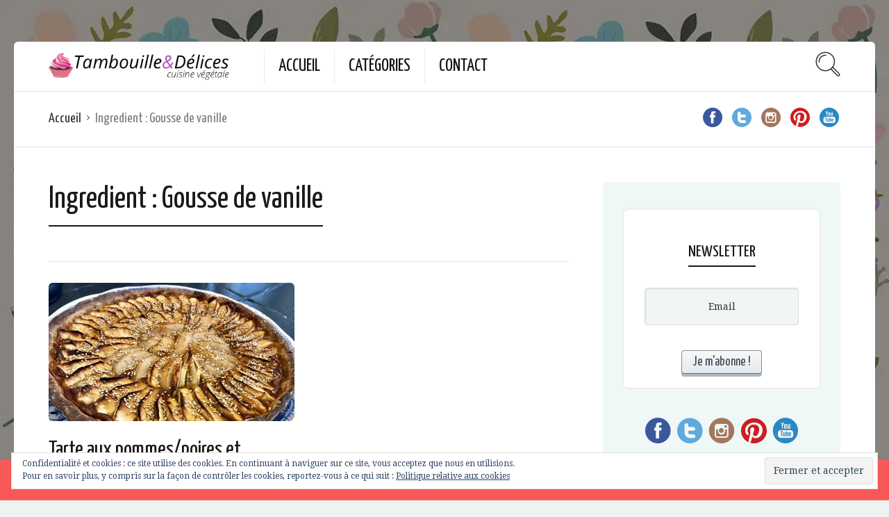

--- FILE ---
content_type: text/html; charset=UTF-8
request_url: https://www.tambouilleetdelices.fr/ingredient/gousse-de-vanille/
body_size: 60211
content:
<!DOCTYPE html>
<html lang="fr-FR">
<head>
  <meta charset="UTF-8">
  <meta name="viewport" content="width=device-width, initial-scale=1">
  <meta http-equiv="X-UA-Compatible" content="IE=edge">
  <link rel="profile" href="http://gmpg.org/xfn/11">
  <link rel="pingback" href="https://www.tambouilleetdelices.fr/xmlrpc.php">
      <link rel="icon" href="https://i2.wp.com/www.tambouilleetdelices.fr/wp-content/uploads/2016/01/cropped-Logo-Final.jpg?fit=32%2C32&#038;ssl=1" sizes="32x32" />
<link rel="icon" href="https://i2.wp.com/www.tambouilleetdelices.fr/wp-content/uploads/2016/01/cropped-Logo-Final.jpg?fit=192%2C192&#038;ssl=1" sizes="192x192" />
<link rel="apple-touch-icon" href="https://i2.wp.com/www.tambouilleetdelices.fr/wp-content/uploads/2016/01/cropped-Logo-Final.jpg?fit=180%2C180&#038;ssl=1" />
<meta name="msapplication-TileImage" content="https://i2.wp.com/www.tambouilleetdelices.fr/wp-content/uploads/2016/01/cropped-Logo-Final.jpg?fit=270%2C270&#038;ssl=1" />
    <meta name='robots' content='index, follow, max-image-preview:large, max-snippet:-1, max-video-preview:-1' />

	<!-- This site is optimized with the Yoast SEO plugin v16.8 - https://yoast.com/wordpress/plugins/seo/ -->
	<title>Archives des Gousse de vanille - Tambouille &amp; Délices</title>
	<link rel="canonical" href="https://www.tambouilleetdelices.fr/ingredient/gousse-de-vanille/" />
	<meta property="og:locale" content="fr_FR" />
	<meta property="og:type" content="article" />
	<meta property="og:title" content="Archives des Gousse de vanille - Tambouille &amp; Délices" />
	<meta property="og:url" content="https://www.tambouilleetdelices.fr/ingredient/gousse-de-vanille/" />
	<meta property="og:site_name" content="Tambouille &amp; Délices" />
	<meta name="twitter:card" content="summary_large_image" />
	<meta name="twitter:site" content="@matambouille" />
	<script type="application/ld+json" class="yoast-schema-graph">{"@context":"https://schema.org","@graph":[{"@type":"WebSite","@id":"https://www.tambouilleetdelices.fr/#website","url":"https://www.tambouilleetdelices.fr/","name":"Tambouille &amp; D\u00e9lices","description":"Cuisine v\u00e9g\u00e9tale...","potentialAction":[{"@type":"SearchAction","target":{"@type":"EntryPoint","urlTemplate":"https://www.tambouilleetdelices.fr/?s={search_term_string}"},"query-input":"required name=search_term_string"}],"inLanguage":"fr-FR"},{"@type":"CollectionPage","@id":"https://www.tambouilleetdelices.fr/ingredient/gousse-de-vanille/#webpage","url":"https://www.tambouilleetdelices.fr/ingredient/gousse-de-vanille/","name":"Archives des Gousse de vanille - Tambouille &amp; D\u00e9lices","isPartOf":{"@id":"https://www.tambouilleetdelices.fr/#website"},"breadcrumb":{"@id":"https://www.tambouilleetdelices.fr/ingredient/gousse-de-vanille/#breadcrumb"},"inLanguage":"fr-FR","potentialAction":[{"@type":"ReadAction","target":["https://www.tambouilleetdelices.fr/ingredient/gousse-de-vanille/"]}]},{"@type":"BreadcrumbList","@id":"https://www.tambouilleetdelices.fr/ingredient/gousse-de-vanille/#breadcrumb","itemListElement":[{"@type":"ListItem","position":1,"name":"Accueil","item":"https://www.tambouilleetdelices.fr/"},{"@type":"ListItem","position":2,"name":"Gousse de vanille"}]}]}</script>
	<!-- / Yoast SEO plugin. -->


<link rel='dns-prefetch' href='//www.tambouilleetdelices.fr' />
<link rel='dns-prefetch' href='//secure.gravatar.com' />
<link rel='dns-prefetch' href='//fonts.googleapis.com' />
<link rel='dns-prefetch' href='//s.w.org' />
<link rel='dns-prefetch' href='//i0.wp.com' />
<link rel='dns-prefetch' href='//i1.wp.com' />
<link rel='dns-prefetch' href='//i2.wp.com' />
<link rel='dns-prefetch' href='//v0.wordpress.com' />
<link rel="alternate" type="application/rss+xml" title="Tambouille &amp; Délices &raquo; Flux" href="https://www.tambouilleetdelices.fr/feed/" />
<link rel="alternate" type="application/rss+xml" title="Tambouille &amp; Délices &raquo; Flux des commentaires" href="https://www.tambouilleetdelices.fr/comments/feed/" />
<link rel="alternate" type="application/rss+xml" title="Flux pour Tambouille &amp; Délices &raquo; Gousse de vanille Ingredient" href="https://www.tambouilleetdelices.fr/ingredient/gousse-de-vanille/feed/" />
		<script type="text/javascript">
			window._wpemojiSettings = {"baseUrl":"https:\/\/s.w.org\/images\/core\/emoji\/13.1.0\/72x72\/","ext":".png","svgUrl":"https:\/\/s.w.org\/images\/core\/emoji\/13.1.0\/svg\/","svgExt":".svg","source":{"concatemoji":"https:\/\/www.tambouilleetdelices.fr\/wp-includes\/js\/wp-emoji-release.min.js?ver=5.8.12"}};
			!function(e,a,t){var n,r,o,i=a.createElement("canvas"),p=i.getContext&&i.getContext("2d");function s(e,t){var a=String.fromCharCode;p.clearRect(0,0,i.width,i.height),p.fillText(a.apply(this,e),0,0);e=i.toDataURL();return p.clearRect(0,0,i.width,i.height),p.fillText(a.apply(this,t),0,0),e===i.toDataURL()}function c(e){var t=a.createElement("script");t.src=e,t.defer=t.type="text/javascript",a.getElementsByTagName("head")[0].appendChild(t)}for(o=Array("flag","emoji"),t.supports={everything:!0,everythingExceptFlag:!0},r=0;r<o.length;r++)t.supports[o[r]]=function(e){if(!p||!p.fillText)return!1;switch(p.textBaseline="top",p.font="600 32px Arial",e){case"flag":return s([127987,65039,8205,9895,65039],[127987,65039,8203,9895,65039])?!1:!s([55356,56826,55356,56819],[55356,56826,8203,55356,56819])&&!s([55356,57332,56128,56423,56128,56418,56128,56421,56128,56430,56128,56423,56128,56447],[55356,57332,8203,56128,56423,8203,56128,56418,8203,56128,56421,8203,56128,56430,8203,56128,56423,8203,56128,56447]);case"emoji":return!s([10084,65039,8205,55357,56613],[10084,65039,8203,55357,56613])}return!1}(o[r]),t.supports.everything=t.supports.everything&&t.supports[o[r]],"flag"!==o[r]&&(t.supports.everythingExceptFlag=t.supports.everythingExceptFlag&&t.supports[o[r]]);t.supports.everythingExceptFlag=t.supports.everythingExceptFlag&&!t.supports.flag,t.DOMReady=!1,t.readyCallback=function(){t.DOMReady=!0},t.supports.everything||(n=function(){t.readyCallback()},a.addEventListener?(a.addEventListener("DOMContentLoaded",n,!1),e.addEventListener("load",n,!1)):(e.attachEvent("onload",n),a.attachEvent("onreadystatechange",function(){"complete"===a.readyState&&t.readyCallback()})),(n=t.source||{}).concatemoji?c(n.concatemoji):n.wpemoji&&n.twemoji&&(c(n.twemoji),c(n.wpemoji)))}(window,document,window._wpemojiSettings);
		</script>
		<style type="text/css">
img.wp-smiley,
img.emoji {
	display: inline !important;
	border: none !important;
	box-shadow: none !important;
	height: 1em !important;
	width: 1em !important;
	margin: 0 .07em !important;
	vertical-align: -0.1em !important;
	background: none !important;
	padding: 0 !important;
}
</style>
	<link rel='stylesheet' id='validate-engine-css-css'  href='https://www.tambouilleetdelices.fr/wp-content/plugins/wysija-newsletters/css/validationEngine.jquery.css?ver=2.14' type='text/css' media='all' />
<link rel='stylesheet' id='purethemes-shortcodes-css'  href='https://www.tambouilleetdelices.fr/wp-content/plugins/purethemes-shortcodes.tmp/css/shortcodes.css?ver=5.8.12' type='text/css' media='all' />
<link rel='stylesheet' id='sb_instagram_styles-css'  href='https://www.tambouilleetdelices.fr/wp-content/plugins/instagram-feed/css/sbi-styles.min.css?ver=2.9.2' type='text/css' media='all' />
<link rel='stylesheet' id='wp-block-library-css'  href='https://www.tambouilleetdelices.fr/wp-includes/css/dist/block-library/style.min.css?ver=5.8.12' type='text/css' media='all' />
<style id='wp-block-library-inline-css' type='text/css'>
.has-text-align-justify{text-align:justify;}
</style>
<link rel='stylesheet' id='mediaelement-css'  href='https://www.tambouilleetdelices.fr/wp-includes/js/mediaelement/mediaelementplayer-legacy.min.css?ver=4.2.16' type='text/css' media='all' />
<link rel='stylesheet' id='wp-mediaelement-css'  href='https://www.tambouilleetdelices.fr/wp-includes/js/mediaelement/wp-mediaelement.min.css?ver=5.8.12' type='text/css' media='all' />
<link rel='stylesheet' id='contact-form-7-css'  href='https://www.tambouilleetdelices.fr/wp-content/plugins/contact-form-7/includes/css/styles.css?ver=5.4.2' type='text/css' media='all' />
<link rel='stylesheet' id='wp-image-borders-styles-css'  href='https://www.tambouilleetdelices.fr/wp-content/plugins/wp-image-borders/wp-image-borders.css?ver=5.8.12' type='text/css' media='all' />
<style id='wp-image-borders-styles-inline-css' type='text/css'>
.alignnone, .aligncenter,
		.wp-image-borders .alignright,
		.wp-image-borders .alignleft,
		.wp-image-borders .aligncenter,
		.wp-image-borders .alignnone,
		.wp-image-borders .size-auto,
		.wp-image-borders .size-full,
		.wp-image-borders .size-large,
		.wp-image-borders .size-medium,
		.wp-image-borders .size-thumbnail,
		.wp-image-borders .alignright img,
		.wp-image-borders .alignleft img,
		.wp-image-borders .aligncenter img,
		.wp-image-borders .alignnone img,
		.wp-image-borders .size-auto img,
		.wp-image-borders .size-full img,
		.wp-image-borders .size-large img,
		.wp-image-borders .size-medium img,
		.wp-image-borders .size-thumbnail img {
	   border-style: solid !important;
	   border-width: 5px !important;
	   border-radius: 0px !important;
	   border-color: #ffffff !important;
	   -moz-box-shadow: 1px 1px 2px 0px #0a0a0a !important;
	   -webkit-box-shadow: 1px 1px 2px 0px #0a0a0a !important;
	   box-shadow: 1px 1px 2px 0px #0a0a0a !important;
   }
</style>
<link rel='stylesheet' id='foodiepress-plugin-styles-css'  href='https://www.tambouilleetdelices.fr/wp-content/plugins/foodiepress.tmp/public/assets/css/public.css?ver=1.0.2' type='text/css' media='all' />
<link rel='stylesheet' id='foodiepress-recipe-tearedh-styles-css'  href='https://www.tambouilleetdelices.fr/wp-content/plugins/foodiepress.tmp/public/templates/tearedh/style.css?ver=1.0.2' type='text/css' media='all' />
<link rel='stylesheet' id='foodiepress-recipe-teared-styles-css'  href='https://www.tambouilleetdelices.fr/wp-content/plugins/foodiepress.tmp/public/templates/teared/style.css?ver=1.0.2' type='text/css' media='all' />
<link rel='stylesheet' id='foodiepress-recipe-elegant-styles-css'  href='https://www.tambouilleetdelices.fr/wp-content/plugins/foodiepress.tmp/public/templates/elegant/style.css?ver=1.0.2' type='text/css' media='all' />
<link rel='stylesheet' id='foodiepress-recipe-minimal-styles-css'  href='https://www.tambouilleetdelices.fr/wp-content/plugins/foodiepress.tmp/public/templates/minimal/style.css?ver=1.0.2' type='text/css' media='all' />
<link rel='stylesheet' id='osetin-google-font-css'  href='//fonts.googleapis.com/css?family=Droid+Serif%3A400%2C400italic%7CYanone+Kaffeesatz&#038;ver=5.0' type='text/css' media='all' />
<link rel='stylesheet' id='osetin-owl-carousel-css'  href='https://www.tambouilleetdelices.fr/wp-content/themes/neptune-by-osetin/assets/css/owl.carousel.css?ver=5.8.12' type='text/css' media='all' />
<link rel='stylesheet' id='freezeframe-css'  href='https://www.tambouilleetdelices.fr/wp-content/themes/neptune-by-osetin/assets/css/freezeframe_styles.min.css?ver=5.8.12' type='text/css' media='all' />
<link rel='stylesheet' id='gifplayer-css'  href='https://www.tambouilleetdelices.fr/wp-content/themes/neptune-by-osetin/assets/css/gifplayer.css?ver=5.8.12' type='text/css' media='all' />
<link rel='stylesheet' id='osetin-main-css'  href='https://www.tambouilleetdelices.fr/wp-content/uploads/wp-less-cache/osetin-main.css?ver=1631873862' type='text/css' media='all' />
<link rel='stylesheet' id='osetin-style-css'  href='https://www.tambouilleetdelices.fr/wp-content/themes/neptune-by-osetin/style.css?ver=5.8.12' type='text/css' media='all' />
<link rel='stylesheet' id='userpro_fav-css'  href='https://www.tambouilleetdelices.fr/wp-content/plugins/userpro-bookmarks/css/userpro-bookmarks.css?ver=5.8.12' type='text/css' media='all' />
<link rel='stylesheet' id='userpro_fav_list-css'  href='https://www.tambouilleetdelices.fr/wp-content/plugins/userpro-bookmarks/css/userpro-collections.css?ver=5.8.12' type='text/css' media='all' />
<link rel='stylesheet' id='__EPYT__style-css'  href='https://www.tambouilleetdelices.fr/wp-content/plugins/youtube-embed-plus/styles/ytprefs.min.css?ver=13.4.3' type='text/css' media='all' />
<style id='__EPYT__style-inline-css' type='text/css'>

                .epyt-gallery-thumb {
                        width: 33.333%;
                }
                
</style>
<link rel='stylesheet' id='jetpack_css-css'  href='https://www.tambouilleetdelices.fr/wp-content/plugins/jetpack/css/jetpack.css?ver=10.1.2' type='text/css' media='all' />
<script type='text/javascript' src='https://www.tambouilleetdelices.fr/wp-includes/js/jquery/jquery.min.js?ver=3.6.0' id='jquery-core-js'></script>
<script type='text/javascript' src='https://www.tambouilleetdelices.fr/wp-includes/js/jquery/jquery-migrate.min.js?ver=3.3.2' id='jquery-migrate-js'></script>
<script type='text/javascript' id='sfpp-fb-root-js-extra'>
/* <![CDATA[ */
var sfpp_script_vars = {"language":"fr_FR","appId":"297186066963865"};
/* ]]> */
</script>
<script type='text/javascript' async="async" src='https://www.tambouilleetdelices.fr/wp-content/plugins/simple-facebook-twitter-widget/js/simple-facebook-page-root.js?ver=1.7.0' id='sfpp-fb-root-js'></script>
<script type='text/javascript' src='https://www.tambouilleetdelices.fr/wp-content/plugins/foodiepress.tmp/public/assets/js/public.js?ver=1.0.2' id='foodiepress-plugin-script-js'></script>
<script type='text/javascript' src='https://www.tambouilleetdelices.fr/wp-content/plugins/userpro-bookmarks/scripts/userpro-bookmarks.js?ver=5.8.12' id='userpro_fav-js'></script>
<script type='text/javascript' id='__ytprefs__-js-extra'>
/* <![CDATA[ */
var _EPYT_ = {"ajaxurl":"https:\/\/www.tambouilleetdelices.fr\/wp-admin\/admin-ajax.php","security":"51a14687ce","gallery_scrolloffset":"20","eppathtoscripts":"https:\/\/www.tambouilleetdelices.fr\/wp-content\/plugins\/youtube-embed-plus\/scripts\/","eppath":"https:\/\/www.tambouilleetdelices.fr\/wp-content\/plugins\/youtube-embed-plus\/","epresponsiveselector":"[\"iframe.__youtube_prefs_widget__\"]","epdovol":"1","version":"13.4.3","evselector":"iframe.__youtube_prefs__[src], iframe[src*=\"youtube.com\/embed\/\"], iframe[src*=\"youtube-nocookie.com\/embed\/\"]","ajax_compat":"","ytapi_load":"light","pause_others":"","stopMobileBuffer":"1","vi_active":"","vi_js_posttypes":[]};
/* ]]> */
</script>
<script type='text/javascript' src='https://www.tambouilleetdelices.fr/wp-content/plugins/youtube-embed-plus/scripts/ytprefs.min.js?ver=13.4.3' id='__ytprefs__-js'></script>
<link rel="https://api.w.org/" href="https://www.tambouilleetdelices.fr/wp-json/" /><link rel="alternate" type="application/json" href="https://www.tambouilleetdelices.fr/wp-json/wp/v2/recipe_ingredient/5351" /><link rel="EditURI" type="application/rsd+xml" title="RSD" href="https://www.tambouilleetdelices.fr/xmlrpc.php?rsd" />
<link rel="wlwmanifest" type="application/wlwmanifest+xml" href="https://www.tambouilleetdelices.fr/wp-includes/wlwmanifest.xml" /> 
<meta name="generator" content="WordPress 5.8.12" />
<script async src="//pagead2.googlesyndication.com/pagead/js/adsbygoogle.js"></script>
<script>
  (adsbygoogle = window.adsbygoogle || []).push({
    google_ad_client: "ca-pub-0564212248414604",
    enable_page_level_ads: true
  });
</script>
		<script type="text/javascript">
			var site_is_rtl = '';
		</script>
		<style type='text/css'>img#wpstats{display:none}</style>
		<script type="text/javascript">var ajaxurl = "https://www.tambouilleetdelices.fr/wp-admin/admin-ajax.php"</script><!-- All in one Favicon 4.7 --><link rel="shortcut icon" href="http://www.tambouilleetdelices.fr/wp-content/uploads/2012/11/favicon.ico" />
<link rel="apple-touch-icon-precomposed" href="http://www.tambouilleetdelices.fr/wp-content/uploads/2013/03/cupcake-114.png" />
<link rel="icon" href="https://i2.wp.com/www.tambouilleetdelices.fr/wp-content/uploads/2016/01/cropped-Logo-Final.jpg?fit=32%2C32&#038;ssl=1" sizes="32x32" />
<link rel="icon" href="https://i2.wp.com/www.tambouilleetdelices.fr/wp-content/uploads/2016/01/cropped-Logo-Final.jpg?fit=192%2C192&#038;ssl=1" sizes="192x192" />
<link rel="apple-touch-icon" href="https://i2.wp.com/www.tambouilleetdelices.fr/wp-content/uploads/2016/01/cropped-Logo-Final.jpg?fit=180%2C180&#038;ssl=1" />
<meta name="msapplication-TileImage" content="https://i2.wp.com/www.tambouilleetdelices.fr/wp-content/uploads/2016/01/cropped-Logo-Final.jpg?fit=270%2C270&#038;ssl=1" />
<style type="text/css" id="wp-custom-css">/*
Vous pouvez ajouter du CSS personnalisé ici.

Cliquez sur l’icône d’aide ci-dessus pour en savoir plus.
*/

hr.tmstyle { 
  border: 0; 
  height: 1px; 
  background-image: -webkit-linear-gradient(left, #f0f0f0, #8c8b8b, #f0f0f0);
  background-image: -moz-linear-gradient(left, #f0f0f0, #8c8b8b, #f0f0f0);
  background-image: -ms-linear-gradient(left, #f0f0f0, #8c8b8b, #f0f0f0);
  background-image: -o-linear-gradient(left, #f0f0f0, #8c8b8b, #f0f0f0); 
}</style>  <!-- Snow -->
<!-- <script src="http://chezswan.free.fr/JS/flocons/snow.js" type="text/javascript"></script> -->
<!-- End Snow -->

</head>
<body 
class="archive tax-recipe_ingredient term-gousse-de-vanille term-5351 dropdown-menu-color-scheme-dark" style="">
      <style type="text/css">.single .single-post-about-author {
    display: none;
}

.ingredient-serves {
    display: none;
}

.widget.widget_wysija {
-webkit-box-shadow: rgba(0, 0, 0, 0.0980392) 0px 0px 4px 0px;
background-color: rgb(255, 255, 255);
border-bottom-color: rgba(0, 0, 0, 0.8);
border-bottom-left-radius: 6px;
border-bottom-right-radius: 6px;
border-bottom-style: none;
border-bottom-width: 0px;
border-top-left-radius: 6px;
border-top-right-radius: 6px;
box-shadow: rgba(0, 0, 0, 0.0980392) 0px 0px 4px 0px;
box-sizing: border-box;
color: rgba(0, 0, 0, 0.8);
display: block;
font-family: 'Droid Serif', serif;
font-size: 16px;
font-weight: normal;
line-height: 22px;
margin-bottom: 40px;
margin-top: 40px;
padding-bottom: 20px;
padding-left: 30px;
padding-right: 30px;
padding-top: 20px;
}

.widget_wysija {
    text-align: center;
}

.widget_wysija.wysija-input, .wysija-input {
    background-color: #f2f5f5;
    border: 1px solid #d5dfdf;
    -webkit-box-shadow: inset 1px 1px 2px 0px rgba(0, 0, 0, 0.1);
    box-shadow: inset 1px 1px 2px 0px rgba(0, 0, 0, 0.1);
    font-size: 14px;
    padding: 15px 10px;
    border-radius: 4px;
    display: block;
    width: 100%;
    text-align: center;
}

.widget.widget_wysija input[type="submit"], .wysija-submit {
    background-color: #e0e8ec;
    color: #40494f;
    padding: 5px 15px;
    font-family: 'Yanone Kaffeesatz', sans-serif;
    font-weight: 400;
    font-size: 19px;
    border-radius: 4px;
    -webkit-box-shadow: 0px 4px 0px 0px #aebac2;
    box-shadow: 0px 4px 0px 0px #aebac2;
    border: 1px solid #828f98;
    border-bottom-color: #5d6971;
    background-image: -webkit-linear-gradient(top, #f8f8f8 0%, #e3eaf0 100%);
    background-image: linear-gradient(to bottom, #f8f8f8 0%, #e3eaf0 100%);
    background-repeat: repeat-x;
    filter: progid: DXImageTransform.Microsoft.gradient(startColorstr='#fff8f8f8', endColorstr='#ffe3eaf0', GradientType=0);
    display:inline-block;
    text-align: center;
}</style>        <div class="os-parallax" data-width="1300" data-height="1300"><img src="https://i2.wp.com/www.tambouilleetdelices.fr/wp-content/uploads/2016/01/pattern2.jpg?fit=1300%2C1300&amp;ssl=1" alt=""></div>
    <div class="all-wrapper with-animations">
    <div class="print-w">
      <div class="print-logo-w">
        <img src="https://www.tambouilleetdelices.fr/wp-content/uploads/2014/03/logo-large.png" alt="">
      </div>
    </div>
        <div class="os-container main-header-w main-header-version_1">
      <div class="main-header color-scheme-light " style="background-color:#FFFFFF; ">
                  <div class="logo" style="width: 360px;">
            <a href="https://www.tambouilleetdelices.fr/" rel="home">
              <img src="https://www.tambouilleetdelices.fr/wp-content/uploads/2014/03/logo-large.png" alt="">
            </a>
          </div>
          <div class="top-menu menu-activated-on-hover"><ul id="header-menu" class="menu"><li id="menu-item-1008" class="menu-item menu-item-type-custom menu-item-object-custom menu-item-home menu-item-1008"><a href="http://www.tambouilleetdelices.fr">Accueil</a></li>
<li id="menu-item-4661" class="menu-item menu-item-type-post_type menu-item-object-page menu-item-4661"><a href="https://www.tambouilleetdelices.fr/categories/">Catégories</a></li>
<li id="menu-item-4654" class="menu-item menu-item-type-post_type menu-item-object-page menu-item-4654"><a href="https://www.tambouilleetdelices.fr/contact/">Contact</a></li>
</ul></div>          <div class="search-trigger"><i class="os-icon os-icon-thin-search"></i></div>
              </div>
    </div>
          <div class="fixed-header-w color-scheme-light" style="">
        <div class="os-container">
          <div class="fixed-header-i">
            <div class="fixed-logo-w" style="width: 210px;">
              <a href="https://www.tambouilleetdelices.fr/" rel="home">
                <img src="https://www.tambouilleetdelices.fr/wp-content/uploads/2014/03/logo-large.png" alt="">
              </a>
            </div>
            <div class="fixed-top-menu-w menu-activated-on-hover"><ul id="fixed-header-menu" class="menu"><li class="menu-item menu-item-type-custom menu-item-object-custom menu-item-home menu-item-1008"><a href="http://www.tambouilleetdelices.fr">Accueil</a></li>
<li class="menu-item menu-item-type-post_type menu-item-object-page menu-item-4661"><a href="https://www.tambouilleetdelices.fr/categories/">Catégories</a></li>
<li class="menu-item menu-item-type-post_type menu-item-object-page menu-item-4654"><a href="https://www.tambouilleetdelices.fr/contact/">Contact</a></li>
</ul></div>            <div class="fixed-search-trigger-w">
              <div class="search-trigger"><i class="os-icon os-icon-thin-search"></i></div>
            </div>
          </div>
        </div>
      </div>
        <div class="mobile-header-w">
      <div class="mobile-header-menu-w menu-activated-on-click color-scheme-dark" style="">
        <ul id="mobile-header-menu" class="menu"><li class="menu-item menu-item-type-custom menu-item-object-custom menu-item-home menu-item-1008"><a href="http://www.tambouilleetdelices.fr">Accueil</a></li>
<li class="menu-item menu-item-type-post_type menu-item-object-page menu-item-4661"><a href="https://www.tambouilleetdelices.fr/categories/">Catégories</a></li>
<li class="menu-item menu-item-type-post_type menu-item-object-page menu-item-4654"><a href="https://www.tambouilleetdelices.fr/contact/">Contact</a></li>
</ul>      </div>
      <div class="mobile-header">
        <div class="mobile-menu-toggler">
          <i class="os-icon os-icon-thin-hamburger"></i>
        </div>
        <div class="mobile-logo" style="width: 210px;">
          <a href="https://www.tambouilleetdelices.fr/" rel="home"><img src="https://www.tambouilleetdelices.fr/wp-content/uploads/2014/03/logo-large.png" alt=""></a>
        </div>
        <div class="mobile-menu-search-toggler">
          <i class="os-icon os-icon-thin-search"></i>
        </div>
      </div>
    </div>
<div class="mobile-header-w">
<center>
<div class="masonry-item any full"><div class="magic-box-w"><style>
.example_responsive_1 { width: 100%; height: 100%; }
<!--
.example_responsive_1 { width: 320px; height: 100px; }
@media(min-width: 500px) { .example_responsive_1 { width: 468px; height: 60px; } }
@media(min-width: 800px) { .example_responsive_1 { width: 728px; height: 90px; } }
-->
</style>
<div style="width:100%">
<script async src="//pagead2.googlesyndication.com/pagead/js/adsbygoogle.js"></script>
<!-- Adaptable 1 -->
<ins class="adsbygoogle example_responsive_1"
     style="display:inline-block"
     data-ad-client="ca-pub-0564212248414604"
     data-ad-slot="5666349723"
     data-ad-format="auto"></ins>
<script>
(adsbygoogle = window.adsbygoogle || []).push({});
</script>
</div></div></div></center>
</div><div class="os-container top-bar-w">
  <div class="top-bar bordered">
    <ul class="bar-breadcrumbs"><li><a href="https://www.tambouilleetdelices.fr">Accueil</a></li><li>Ingredient : <span>Gousse de vanille</span></li></ul>    <ul class="bar-social" style=""><li><a href="https://www.facebook.com/pages/Tambouille-Délices/194510187264517?ref=ts&fref=ts" target="_blank"><i class="os-icon os-icon-social-facebook"></i></a></li><li><a href="http://twitter.com/matambouille" target="_blank"><i class="os-icon os-icon-social-twitter"></i></a></li><li><a href="https://instagram.com/tambouilleetdelices/" target="_blank"><i class="os-icon os-icon-social-instagram"></i></a></li><li><a href="https://www.pinterest.com/tambetdelices/cooking/" target="_blank"><i class="os-icon os-icon-social-pinterest"></i></a></li><li><a href="https://www.youtube.com/channel/UC5mXRp-OZDmWGQStiP3zJWQ" target="_blank"><i class="os-icon os-icon-social-youtube"></i></a></li></ul>  </div>
</div>
          
<div class="os-container">
    <div class="archive-posts-w with-sidebar sidebar-location-right "><div class="archive-posts masonry-grid-w per-row-2"><div class="masonry-grid" data-layout-mode="fitRows"><div class="archive-title-w"><h1 class="page-title">Ingredient : <span>Gousse de vanille</span></h1></div><div class="masonry-item any first-in-row half"><article class="archive-item any full_full post-5755 osetin_recipe type-osetin_recipe status-publish format-standard has-post-thumbnail hentry category-dessert category-partenaires category-tartes tag-caramel tag-dattes tag-dessert tag-glutenfree tag-pommes tag-tarte tag-vegan tag-vegetalien recipe_ingredient-dattes recipe_ingredient-eau recipe_ingredient-gousse-de-vanille recipe_ingredient-pate-brisee-sans-gluten-du-commerce recipe_ingredient-poires recipe_ingredient-pommes recipe_ingredient-sucre-de-fleurs-de-coco wp-image-borders">
  <div class="archive-item-i">
    <div class="extra-styling-box"></div>
          <div class="archive-item-share-w active">
        <div class="archive-item-share-trigger">
          <div class="archive-item-share-plus"><i class="os-icon os-icon-plus"></i></div>
          <div class="archive-item-share-label">Partager</div>
          <div class="archive-item-share-icons">
              <a href="http://www.facebook.com/sharer.php?u=https%3A%2F%2Fwww.tambouilleetdelices.fr%2F2018%2F04%2F26%2Ftarte-aux-pommespoires-et-caramel-de-dattes%2F" target="_blank" class="archive-item-share-link aisl-facebook"><i class="os-icon os-icon-facebook"></i></a>
  <a href="http://twitter.com/share?url=https://www.tambouilleetdelices.fr/2018/04/26/tarte-aux-pommespoires-et-caramel-de-dattes/&amp;text=Archives+des+Gousse+de+vanille+-+Tambouille+%26amp%3B+D%C3%A9lices" target="_blank" class="archive-item-share-link aisl-twitter"><i class="os-icon os-icon-twitter"></i></a>
  <a href="//www.pinterest.com/pin/create/button/?url=https://www.tambouilleetdelices.fr/2018/04/26/tarte-aux-pommespoires-et-caramel-de-dattes/&#038;media=https://www.tambouilleetdelices.fr/wp-content/uploads/2018/04/Tarte-aux-pomme-caramel-de-dattes-1.jpg&#038;description=Archives%20des%20Gousse%20de%20vanille%20-%20Tambouille%20&#038;%20Délices" target="_blank" class="archive-item-share-link aisl-pinterest"><i class="os-icon os-icon-pinterest"></i></a>
  <a href="mailto:?Subject=Archives des Gousse de vanille - Tambouille &amp; Délices&amp;Body=%20https://www.tambouilleetdelices.fr/2018/04/26/tarte-aux-pommespoires-et-caramel-de-dattes/" target="_blank" class="archive-item-share-link aisl-mail"><i class="os-icon os-icon-basic-mail-envelope"></i></a>
            </div>
        </div>
      </div>
        <div class="archive-item-media">
                      <a href="https://www.tambouilleetdelices.fr/2018/04/26/tarte-aux-pommespoires-et-caramel-de-dattes/" class="archive-item-media-thumbnail fader-activator" style="background-image:url(https://i2.wp.com/www.tambouilleetdelices.fr/wp-content/uploads/2018/04/Tarte-aux-pomme-caramel-de-dattes-1.jpg?fit=640%2C480&ssl=1); background-size: cover;">
          <span class="image-fader"><span class="hover-icon-w"><i class="os-icon os-icon-plus"></i></span></span>
                  </a>
          </div>
    <div class="archive-item-content">
              <header class="archive-item-header">
          <h3 class="entry-title"><a href="https://www.tambouilleetdelices.fr/2018/04/26/tarte-aux-pommespoires-et-caramel-de-dattes/" rel="bookmark">Tarte aux pommes/poires et caramel de dattes</a></h3>        </header>
                    <div class="archive-item-meta">
                                                <div class="archive-item-meta-cooking-time">
                Temps de préparation: 60 minutes              </div>
              
                                <div class="archive-item-meta-categories">
              <ul class="post-categories">
	<li><a href="https://www.tambouilleetdelices.fr/category/dessert/" rel="category tag">Dessert</a></li>
	<li><a href="https://www.tambouilleetdelices.fr/category/partenaires/" rel="category tag">Partenaires</a></li>
	<li><a href="https://www.tambouilleetdelices.fr/category/tartes/" rel="category tag">Tartes</a></li></ul>            </div>
                    
        </div>
                    <div class="archive-item-content-text">
          Une délicieuse tarte aux pommes et poires et un caramel de dattes maison au sucre de fleurs de coco de chez 100Sucres ! Je vous ai parlez de la boutique...        </div>
                              <div class="archive-item-author-meta">
                                      <div class="author-details">
                                                  <div class="archive-item-date-posted">26 avril 2018</div>
                              </div>
                                      <div class="archive-item-views-count-likes">
                  <a href="#" class="slide-button slide-like-button osetin-vote-trigger osetin-vote-not-voted" data-has-voted-label="J'aime" data-not-voted-label="J'aime" data-post-id="5755" data-vote-action="vote" data-votes-count="1">
    <span class="slide-button-i">
              <i class="os-icon os-icon-thin-heart"></i>
            <span class="slide-button-label osetin-vote-action-label">
        J&#039;aime      </span>
      <span class="slide-button-sub-label osetin-vote-count ">
        1      </span>
    </span>
  </a>              </div>
                      </div>
                                  <div class="archive-item-deep-meta">
                      <div class="archive-item-rating-and-read-more">
                                            <div class="archive-item-read-more-btn">
                  <div class="read-more-link"><a href="https://www.tambouilleetdelices.fr/2018/04/26/tarte-aux-pommespoires-et-caramel-de-dattes/">En savoir plus</a></div>
                </div>
                          </div>
          
                      <div class="archive-item-comments">
              <a href="https://www.tambouilleetdelices.fr/2018/04/26/tarte-aux-pommespoires-et-caramel-de-dattes/#singlePostComments"><i class="os-icon os-icon-thin-comment"></i> <span>3 Commentaires</span></a>
            </div>
                                                  </div>
      </div>
        <div class="clear"></div>
      </div>
</article></div></div>      </div><div class="archive-sidebar color-scheme-light " style=""><aside id="wysija-3" class="widget widget_wysija"><h3 class="widget-title"><span>Newsletter</span></h3><div class="widget_wysija_cont"><div id="msg-form-wysija-3" class="wysija-msg ajax"></div><form id="form-wysija-3" method="post" action="#wysija" class="widget_wysija">
<p class="wysija-paragraph">
    
    
    	<input type="text" name="wysija[user][email]" class="wysija-input validate[required,custom[email]]" title="Email" placeholder="Email" value="" />
    
    
    
    <span class="abs-req">
        <input type="text" name="wysija[user][abs][email]" class="wysija-input validated[abs][email]" value="" />
    </span>
    
</p>

<input class="wysija-submit wysija-submit-field" type="submit" value="Je m'abonne !" />

    <input type="hidden" name="form_id" value="2" />
    <input type="hidden" name="action" value="save" />
    <input type="hidden" name="controller" value="subscribers" />
    <input type="hidden" value="1" name="wysija-page" />

    
        <input type="hidden" name="wysija[user_list][list_ids]" value="6" />
    
 </form></div></aside><aside id="osetin_social_widget-2" class="widget widget_osetin_social_widget"><ul class="shortcode-social-links"><li><a href="https://www.facebook.com/pages/Tambouille-Délices/194510187264517?ref=ts&#038;fref=ts" target="_blank"><i class="os-icon os-icon-social-facebook"></i></a></li><li><a href="http://twitter.com/matambouille" target="_blank"><i class="os-icon os-icon-social-twitter"></i></a></li><li><a href="https://instagram.com/tambouilleetdelices/" target="_blank"><i class="os-icon os-icon-social-instagram"></i></a></li><li><a href="https://www.pinterest.com/tambetdelices/cooking/" target="_blank"><i class="os-icon os-icon-social-pinterest"></i></a></li><li><a href="https://www.youtube.com/channel/UC5mXRp-OZDmWGQStiP3zJWQ" target="_blank"><i class="os-icon os-icon-social-youtube"></i></a></li></ul></aside><aside id="text-15" class="widget widget_text">			<div class="textwidget"><script async src="//pagead2.googlesyndication.com/pagead/js/adsbygoogle.js"></script>
<!-- Large Haut -->
<center>
<ins class="adsbygoogle"
     style="display:inline-block;width:292px;height:600px"
     data-ad-client="ca-pub-0564212248414604"
     data-ad-slot="4052523725"></ins></center>
<script>
(adsbygoogle = window.adsbygoogle || []).push({});
</script></div>
		</aside><aside id="text-14" class="widget widget_text">			<div class="textwidget"><center>
<script type="text/javascript"><!--
google_ad_client = "ca-pub-0564212248414604";
/* Cuisine 3 */
google_ad_slot = "5082261726";
google_ad_width = 200;
google_ad_height = 200;
//-->
</script>
<script type="text/javascript"
src="http://pagead2.googlesyndication.com/pagead/show_ads.js">
</script>

</center></div>
		</aside><aside id="categories-2" class="widget widget_categories"><h3 class="widget-title"><span>Catégories</span></h3><form action="https://www.tambouilleetdelices.fr" method="get"><label class="screen-reader-text" for="cat">Catégories</label><select  name='cat' id='cat' class='postform' >
	<option value='-1'>Sélectionner une catégorie</option>
	<option class="level-0" value="5">Biscuits</option>
	<option class="level-0" value="4">Chocolat</option>
	<option class="level-0" value="26">Crêpes</option>
	<option class="level-0" value="5176">Cuisine crue</option>
	<option class="level-0" value="842">Cuisiner les restes</option>
	<option class="level-0" value="944">Dessert</option>
	<option class="level-0" value="11">Exotique</option>
	<option class="level-0" value="22">Friandises</option>
	<option class="level-0" value="4857">Fromages et laitages végétaliens</option>
	<option class="level-0" value="20">Fruits</option>
	<option class="level-0" value="4790">Galettes et boulettes</option>
	<option class="level-0" value="6">Gâteaux</option>
	<option class="level-0" value="14">Glace</option>
	<option class="level-0" value="5092">jus</option>
	<option class="level-0" value="9">Légumes</option>
	<option class="level-0" value="27">Les Croques</option>
	<option class="level-0" value="21">Les pains</option>
	<option class="level-0" value="262">Partenaires</option>
	<option class="level-0" value="16">Pâtisserie salée</option>
	<option class="level-0" value="18">Pizza</option>
	<option class="level-0" value="1">Produits, Concours</option>
	<option class="level-0" value="13">Recette AirFryer</option>
	<option class="level-0" value="15">Recettes Express</option>
	<option class="level-0" value="4779">Rice Cooker</option>
	<option class="level-0" value="4651">Sans gluten</option>
	<option class="level-0" value="5040">Sauces</option>
	<option class="level-0" value="7">Simili carné (protéines de soja, seitan, soja etc..)</option>
	<option class="level-0" value="5093">sirops etc&#8230;</option>
	<option class="level-0" value="291">Soupe</option>
	<option class="level-0" value="12">Tartes</option>
	<option class="level-0" value="5282">Thermomix</option>
	<option class="level-0" value="8">Viennoiseries</option>
</select>
</form>
<script type="text/javascript">
/* <![CDATA[ */
(function() {
	var dropdown = document.getElementById( "cat" );
	function onCatChange() {
		if ( dropdown.options[ dropdown.selectedIndex ].value > 0 ) {
			dropdown.parentNode.submit();
		}
	}
	dropdown.onchange = onCatChange;
})();
/* ]]> */
</script>

			</aside><aside id="tag_cloud-2" class="widget widget_tag_cloud"><h3 class="widget-title"><span>Étiquettes</span></h3><div class="tagcloud"><a href="https://www.tambouilleetdelices.fr/tag/ail/" class="tag-cloud-link tag-link-237 tag-link-position-1" style="font-size: 16.235294117647pt;" aria-label="Ail (69 éléments)">Ail</a>
<a href="https://www.tambouilleetdelices.fr/tag/ail-en-poudre/" class="tag-cloud-link tag-link-389 tag-link-position-2" style="font-size: 14.705882352941pt;" aria-label="Ail en poudre (51 éléments)">Ail en poudre</a>
<a href="https://www.tambouilleetdelices.fr/tag/citron/" class="tag-cloud-link tag-link-592 tag-link-position-3" style="font-size: 8.5882352941176pt;" aria-label="Citron (15 éléments)">Citron</a>
<a href="https://www.tambouilleetdelices.fr/tag/creme-de-soja/" class="tag-cloud-link tag-link-1995 tag-link-position-4" style="font-size: 11.058823529412pt;" aria-label="crème de soja (25 éléments)">crème de soja</a>
<a href="https://www.tambouilleetdelices.fr/tag/eau/" class="tag-cloud-link tag-link-166 tag-link-position-5" style="font-size: 13.411764705882pt;" aria-label="eau (40 éléments)">eau</a>
<a href="https://www.tambouilleetdelices.fr/tag/farine/" class="tag-cloud-link tag-link-146 tag-link-position-6" style="font-size: 11.294117647059pt;" aria-label="Farine (26 éléments)">Farine</a>
<a href="https://www.tambouilleetdelices.fr/tag/farine-de-pois-chiche/" class="tag-cloud-link tag-link-1488 tag-link-position-7" style="font-size: 10.470588235294pt;" aria-label="Farine de Pois chiche (22 éléments)">Farine de Pois chiche</a>
<a href="https://www.tambouilleetdelices.fr/tag/farine-de-riz/" class="tag-cloud-link tag-link-4719 tag-link-position-8" style="font-size: 10pt;" aria-label="Farine de riz (20 éléments)">Farine de riz</a>
<a href="https://www.tambouilleetdelices.fr/tag/food/" class="tag-cloud-link tag-link-2085 tag-link-position-9" style="font-size: 13.294117647059pt;" aria-label="food (39 éléments)">food</a>
<a href="https://www.tambouilleetdelices.fr/tag/fecule-de-mais/" class="tag-cloud-link tag-link-3474 tag-link-position-10" style="font-size: 10.470588235294pt;" aria-label="Fécule de maïs (22 éléments)">Fécule de maïs</a>
<a href="https://www.tambouilleetdelices.fr/tag/fecule-de-pomme-de-terre/" class="tag-cloud-link tag-link-4646 tag-link-position-11" style="font-size: 8.3529411764706pt;" aria-label="Fécule de pomme de terre (14 éléments)">Fécule de pomme de terre</a>
<a href="https://www.tambouilleetdelices.fr/tag/glutenfree/" class="tag-cloud-link tag-link-4681 tag-link-position-12" style="font-size: 17.529411764706pt;" aria-label="glutenfree (91 éléments)">glutenfree</a>
<a href="https://www.tambouilleetdelices.fr/tag/gousse-dail/" class="tag-cloud-link tag-link-525 tag-link-position-13" style="font-size: 8pt;" aria-label="Gousse d&#039;ail (13 éléments)">Gousse d&#039;ail</a>
<a href="https://www.tambouilleetdelices.fr/tag/huile/" class="tag-cloud-link tag-link-152 tag-link-position-14" style="font-size: 9.2941176470588pt;" aria-label="Huile (17 éléments)">Huile</a>
<a href="https://www.tambouilleetdelices.fr/tag/huile-dolive/" class="tag-cloud-link tag-link-127 tag-link-position-15" style="font-size: 19.058823529412pt;" aria-label="huile d&#039;olive (123 éléments)">huile d&#039;olive</a>
<a href="https://www.tambouilleetdelices.fr/tag/huile-de-coco/" class="tag-cloud-link tag-link-2131 tag-link-position-16" style="font-size: 8.5882352941176pt;" aria-label="huile de coco (15 éléments)">huile de coco</a>
<a href="https://www.tambouilleetdelices.fr/tag/huile-de-tournesol/" class="tag-cloud-link tag-link-274 tag-link-position-17" style="font-size: 9.7647058823529pt;" aria-label="Huile de tournesol (19 éléments)">Huile de tournesol</a>
<a href="https://www.tambouilleetdelices.fr/tag/lait-de-soja/" class="tag-cloud-link tag-link-1858 tag-link-position-18" style="font-size: 8.3529411764706pt;" aria-label="lait de soja (14 éléments)">lait de soja</a>
<a href="https://www.tambouilleetdelices.fr/tag/levure-chimique/" class="tag-cloud-link tag-link-148 tag-link-position-19" style="font-size: 10.235294117647pt;" aria-label="Levure Chimique (21 éléments)">Levure Chimique</a>
<a href="https://www.tambouilleetdelices.fr/tag/levure-maltee/" class="tag-cloud-link tag-link-2534 tag-link-position-20" style="font-size: 9.5294117647059pt;" aria-label="Levure maltée (18 éléments)">Levure maltée</a>
<a href="https://www.tambouilleetdelices.fr/tag/margarine-vegetale/" class="tag-cloud-link tag-link-2673 tag-link-position-21" style="font-size: 9.2941176470588pt;" aria-label="Margarine végétale (17 éléments)">Margarine végétale</a>
<a href="https://www.tambouilleetdelices.fr/tag/oignon/" class="tag-cloud-link tag-link-162 tag-link-position-22" style="font-size: 15.058823529412pt;" aria-label="Oignon (55 éléments)">Oignon</a>
<a href="https://www.tambouilleetdelices.fr/tag/oignon-rouge/" class="tag-cloud-link tag-link-2211 tag-link-position-23" style="font-size: 8.5882352941176pt;" aria-label="oignon rouge (15 éléments)">oignon rouge</a>
<a href="https://www.tambouilleetdelices.fr/tag/oignons/" class="tag-cloud-link tag-link-105 tag-link-position-24" style="font-size: 8.5882352941176pt;" aria-label="oignons (15 éléments)">oignons</a>
<a href="https://www.tambouilleetdelices.fr/tag/paprika/" class="tag-cloud-link tag-link-826 tag-link-position-25" style="font-size: 9.5294117647059pt;" aria-label="Paprika (18 éléments)">Paprika</a>
<a href="https://www.tambouilleetdelices.fr/tag/poivre/" class="tag-cloud-link tag-link-130 tag-link-position-26" style="font-size: 15.294117647059pt;" aria-label="poivre (58 éléments)">poivre</a>
<a href="https://www.tambouilleetdelices.fr/tag/pommes-de-terre/" class="tag-cloud-link tag-link-234 tag-link-position-27" style="font-size: 9.2941176470588pt;" aria-label="Pommes de terre (17 éléments)">Pommes de terre</a>
<a href="https://www.tambouilleetdelices.fr/tag/sansgluten/" class="tag-cloud-link tag-link-4653 tag-link-position-28" style="font-size: 17.411764705882pt;" aria-label="sansgluten (88 éléments)">sansgluten</a>
<a href="https://www.tambouilleetdelices.fr/tag/sauce-soja/" class="tag-cloud-link tag-link-124 tag-link-position-29" style="font-size: 10pt;" aria-label="sauce soja (20 éléments)">sauce soja</a>
<a href="https://www.tambouilleetdelices.fr/tag/sel/" class="tag-cloud-link tag-link-167 tag-link-position-30" style="font-size: 18.117647058824pt;" aria-label="sel (101 éléments)">sel</a>
<a href="https://www.tambouilleetdelices.fr/tag/sel-poivre/" class="tag-cloud-link tag-link-164 tag-link-position-31" style="font-size: 16.823529411765pt;" aria-label="sel, poivre (79 éléments)">sel, poivre</a>
<a href="https://www.tambouilleetdelices.fr/tag/sirop-dagave/" class="tag-cloud-link tag-link-1889 tag-link-position-32" style="font-size: 10.235294117647pt;" aria-label="sirop d&#039;agave (21 éléments)">sirop d&#039;agave</a>
<a href="https://www.tambouilleetdelices.fr/tag/sucre/" class="tag-cloud-link tag-link-147 tag-link-position-33" style="font-size: 10.705882352941pt;" aria-label="Sucre (23 éléments)">Sucre</a>
<a href="https://www.tambouilleetdelices.fr/tag/sucre-glace/" class="tag-cloud-link tag-link-246 tag-link-position-34" style="font-size: 8.5882352941176pt;" aria-label="Sucre glace (15 éléments)">Sucre glace</a>
<a href="https://www.tambouilleetdelices.fr/tag/thym/" class="tag-cloud-link tag-link-241 tag-link-position-35" style="font-size: 8.5882352941176pt;" aria-label="thym) (15 éléments)">thym)</a>
<a href="https://www.tambouilleetdelices.fr/tag/tomates/" class="tag-cloud-link tag-link-89 tag-link-position-36" style="font-size: 8.9411764705882pt;" aria-label="tomates (16 éléments)">tomates</a>
<a href="https://www.tambouilleetdelices.fr/tag/vegan/" class="tag-cloud-link tag-link-1903 tag-link-position-37" style="font-size: 22pt;" aria-label="vegan (220 éléments)">vegan</a>
<a href="https://www.tambouilleetdelices.fr/tag/veganfood/" class="tag-cloud-link tag-link-1996 tag-link-position-38" style="font-size: 18.705882352941pt;" aria-label="veganfood (113 éléments)">veganfood</a>
<a href="https://www.tambouilleetdelices.fr/tag/veganfoodie/" class="tag-cloud-link tag-link-2634 tag-link-position-39" style="font-size: 8.5882352941176pt;" aria-label="veganfoodie (15 éléments)">veganfoodie</a>
<a href="https://www.tambouilleetdelices.fr/tag/veggie/" class="tag-cloud-link tag-link-2013 tag-link-position-40" style="font-size: 9.5294117647059pt;" aria-label="veggie (18 éléments)">veggie</a>
<a href="https://www.tambouilleetdelices.fr/tag/vinaigre-de-cidre/" class="tag-cloud-link tag-link-901 tag-link-position-41" style="font-size: 10.235294117647pt;" aria-label="Vinaigre de Cidre (21 éléments)">Vinaigre de Cidre</a>
<a href="https://www.tambouilleetdelices.fr/tag/vegetal/" class="tag-cloud-link tag-link-2121 tag-link-position-42" style="font-size: 13.764705882353pt;" aria-label="végétal (43 éléments)">végétal</a>
<a href="https://www.tambouilleetdelices.fr/tag/vegetalien/" class="tag-cloud-link tag-link-4948 tag-link-position-43" style="font-size: 19.647058823529pt;" aria-label="végétalien (138 éléments)">végétalien</a>
<a href="https://www.tambouilleetdelices.fr/tag/vegetarianfood/" class="tag-cloud-link tag-link-2207 tag-link-position-44" style="font-size: 15.294117647059pt;" aria-label="végétarianfood (58 éléments)">végétarianfood</a>
<a href="https://www.tambouilleetdelices.fr/tag/vegetarien/" class="tag-cloud-link tag-link-4991 tag-link-position-45" style="font-size: 8.3529411764706pt;" aria-label="végétarien (14 éléments)">végétarien</a></div>
</aside></div></div></div>


          <div class="os-container">
        <div class="pre-footer widgets-count-4" style="background-image:background-repeat: repeat; background-position: top left;; ">
            <aside id="text-11" class="widget widget_text">			<div class="textwidget"><center>
<a href="http://veggup.com"><img src="https://i0.wp.com/www.tambouilleetdelices.fr/wp-content/uploads/2017/07/Logo-nom@1x.png?w=640" border=0 data-recalc-dims="1"/></a>
<hr class="tmstyle">
<a href="http://www.theveganshop.fr/index.cfm" target="_blank" title="The Vegan Shop" rel="noopener"><img src="https://i2.wp.com/www.tambouilleetdelices.fr/logos/veganshop.png?w=640" border=0 data-recalc-dims="1"></a>
<hr class="tmstyle">
<a href="https://www.boutique-vegan.com" target="_blank" title="Boutique Vegan" rel="noopener"><img src="https://i1.wp.com/www.tambouilleetdelices.fr/logos/boutiquevegan.png?w=640" border=0 data-recalc-dims="1"></a>
<hr class="tmstyle">
<a href="http://www.veganbox.fr/" target="_blank" title="Boutique Vegan" rel="noopener"><img src="https://i2.wp.com/www.tambouilleetdelices.fr/logos/veganbox.jpg?w=640" border=0 data-recalc-dims="1"></a>
<hr class="tmstyle">
<a href="http://www.champilozere.com/" target="_blank" title="Boutique Vegan" rel="noopener"><img src="https://i2.wp.com/www.tambouilleetdelices.fr/logos/champi.png?w=640" border=0 data-recalc-dims="1"></a>
<hr class="tmstyle">
<a href="http://www.natura-sense.com/" target="_blank" title="Boutique Vegan" rel="noopener"><img src="https://i0.wp.com/www.tambouilleetdelices.fr/logos/natura.png?w=640" border=0 data-recalc-dims="1"></a>
</center></div>
		</aside><aside id="simple_facebook_page_feed_widget-2" class="widget widget_simple_facebook_page_feed_widget"><!-- This Facebook Page Feed was generated with Simple Facebook Page Widget & Shortcode plugin v1.7.0 - https://wordpress.org/plugins/simple-facebook-twitter-widget/ --><div id="simple-facebook-widget" style="text-align:center;"><div class="fb-page" data-href="https://www.facebook.com/Tambouille-Délices-cuisine-végétale-194510187264517/?fref=ts" data-width="280" data-height="400" data-tabs="" data-hide-cover="0" data-show-facepile="1" data-hide-cta="" data-small-header="" data-adapt-container-width=""></div></div><!-- End Simple Facebook Page Plugin (Widget) --></aside><aside id="text-17" class="widget widget_text">			<div class="textwidget">
<div id="sb_instagram" class="sbi sbi_col_3  sbi_width_resp sbi_fixed_height" style="padding-bottom: 10px;width: 100%;height: 500px;" data-feedid="sbi_35552072#20" data-res="auto" data-cols="3" data-num="20" data-shortcode-atts="{}"  data-postid="" data-sbi-flags="favorLocal">
	
    <div id="sbi_images" style="padding: 5px;">
		    </div>

	<div id="sbi_load">

	
	
</div>
	    <span class="sbi_resized_image_data" data-feed-id="sbi_35552072#20" data-resized="[]">
	</span>
	        <div id="sbi_mod_error">
            <span>Ce message d’erreur n’est visible que pour les administrateurs de WordPress</span><br />
			<div><strong>Erreur : aucune publication trouvée.</strong></div>        </div>
		</div>

</div>
		</aside><aside id="eu_cookie_law_widget-2" class="widget widget_eu_cookie_law_widget">
<div
	class="hide-on-button"
	data-hide-timeout="30"
	data-consent-expiration="180"
	id="eu-cookie-law"
>
	<form method="post">
		<input type="submit" value="Fermer et accepter" class="accept" />
	</form>

	Confidentialité et cookies : ce site utilise des cookies. En continuant à naviguer sur ce site, vous acceptez que nous en utilisions. <br />
Pour en savoir plus, y compris sur la façon de contrôler les cookies, reportez-vous à ce qui suit :
		<a href="https://automattic.com/cookies/" rel="nofollow">
		Politique relative aux cookies	</a>
</div>
</aside>        </div>
      </div>
        <div class="os-container">
      <div class="main-footer with-social color-scheme-light" style="background-image:background-repeat: repeat; background-position: top left;; ">
        <div class="footer-copy-and-menu-w">
                    <div class="footer-copyright"></div>
        </div>
        <div class="footer-social-w">
          <ul class="bar-social" style=""><li><a href="https://www.facebook.com/pages/Tambouille-Délices/194510187264517?ref=ts&fref=ts" target="_blank"><i class="os-icon os-icon-social-facebook"></i></a></li><li><a href="http://twitter.com/matambouille" target="_blank"><i class="os-icon os-icon-social-twitter"></i></a></li><li><a href="https://instagram.com/tambouilleetdelices/" target="_blank"><i class="os-icon os-icon-social-instagram"></i></a></li><li><a href="https://www.pinterest.com/tambetdelices/cooking/" target="_blank"><i class="os-icon os-icon-social-pinterest"></i></a></li><li><a href="https://www.youtube.com/channel/UC5mXRp-OZDmWGQStiP3zJWQ" target="_blank"><i class="os-icon os-icon-social-youtube"></i></a></li></ul>        </div>
      </div>
    </div>
    <div class="main-search-form-overlay">
    </div>
    <div class="main-search-form">
      <form method="get" class="search-form" action="https://www.tambouilleetdelices.fr/" autocomplete="off">
  <div class="search-field-w">
    <input type="search" autocomplete="off" class="search-field" placeholder="Recherche …" value="" name="s" title="Recherche de:" />
    <input type="submit" class="search-submit" value="Rechercher" />
  </div>
</form>      <div class="autosuggest-results"></div>
    </div>
    <div class="display-type"></div>
  </div>
  <!-- Instagram Feed JS -->
<script type="text/javascript">
var sbiajaxurl = "https://www.tambouilleetdelices.fr/wp-admin/admin-ajax.php";
</script>
<script type='text/javascript' src='https://www.tambouilleetdelices.fr/wp-content/plugins/purethemes-shortcodes.tmp/js/shortcodes.js?ver=5.8.12' id='purethemes-shortcodes-js'></script>
<script type='text/javascript' src='https://www.tambouilleetdelices.fr/wp-content/plugins/jetpack/_inc/build/photon/photon.min.js?ver=20191001' id='jetpack-photon-js'></script>
<script type='text/javascript' src='https://www.tambouilleetdelices.fr/wp-includes/js/dist/vendor/regenerator-runtime.min.js?ver=0.13.7' id='regenerator-runtime-js'></script>
<script type='text/javascript' src='https://www.tambouilleetdelices.fr/wp-includes/js/dist/vendor/wp-polyfill.min.js?ver=3.15.0' id='wp-polyfill-js'></script>
<script type='text/javascript' id='contact-form-7-js-extra'>
/* <![CDATA[ */
var wpcf7 = {"api":{"root":"https:\/\/www.tambouilleetdelices.fr\/wp-json\/","namespace":"contact-form-7\/v1"}};
/* ]]> */
</script>
<script type='text/javascript' src='https://www.tambouilleetdelices.fr/wp-content/plugins/contact-form-7/includes/js/index.js?ver=5.4.2' id='contact-form-7-js'></script>
<script type='text/javascript' src='https://www.tambouilleetdelices.fr/wp-content/themes/neptune-by-osetin/assets/js/osetin-feature-review.js?ver=5.0' id='osetin-feature-review-js'></script>
<script type='text/javascript' src='https://www.tambouilleetdelices.fr/wp-content/themes/neptune-by-osetin/assets/js/osetin-feature-vote.js?ver=5.0' id='osetin-feature-vote-js'></script>
<script type='text/javascript' src='https://www.tambouilleetdelices.fr/wp-content/themes/neptune-by-osetin/assets/js/osetin-feature-like.js?ver=5.0' id='osetin-feature-like-js'></script>
<script type='text/javascript' src='https://www.tambouilleetdelices.fr/wp-content/themes/neptune-by-osetin/assets/js/osetin-feature-lightbox.js?ver=5.0' id='osetin-feature-lightbox-js'></script>
<script type='text/javascript' src='https://www.tambouilleetdelices.fr/wp-content/themes/neptune-by-osetin/assets/js/osetin-feature-autosuggest.js?ver=5.0' id='osetin-feature-autosuggest-js'></script>
<script type='text/javascript' src='https://www.tambouilleetdelices.fr/wp-content/themes/neptune-by-osetin/assets/js/osetin-feature-search.js?ver=5.0' id='osetin-feature-search-js'></script>
<script type='text/javascript' src='https://www.tambouilleetdelices.fr/wp-content/themes/neptune-by-osetin/assets/js/lib/jquery.plugin.min.js?ver=5.0' id='osetin-lib-countdown-timer-plugin-js'></script>
<script type='text/javascript' src='https://www.tambouilleetdelices.fr/wp-content/themes/neptune-by-osetin/assets/js/lib/jquery.countdown.min.js?ver=5.0' id='osetin-lib-countdown-timer-js'></script>
<script type='text/javascript' src='https://www.tambouilleetdelices.fr/wp-content/themes/neptune-by-osetin/assets/js/lib/isotope.pkgd.min.js?ver=5.0' id='osetin-lib-isotope-masonry-js'></script>
<script type='text/javascript' src='https://www.tambouilleetdelices.fr/wp-content/themes/neptune-by-osetin/assets/js/lib/packery-mode.pkgd.min.js?ver=5.0' id='osetin-lib-isotope-packery-js'></script>
<script type='text/javascript' src='https://www.tambouilleetdelices.fr/wp-content/themes/neptune-by-osetin/assets/js/lib/owl.carousel.min.js?ver=5.0' id='osetin-lib-owl-carousel-js'></script>
<script type='text/javascript' src='https://www.tambouilleetdelices.fr/wp-content/themes/neptune-by-osetin/assets/js/lib/chosen.jquery.min.js?ver=5.0' id='osetin-lib-chosen-js'></script>
<script type='text/javascript' src='https://www.tambouilleetdelices.fr/wp-content/themes/neptune-by-osetin/assets/js/lib/jquery.barrating.js?ver=5.0' id='osetin-lib-barrating-js'></script>
<script type='text/javascript' src='https://www.tambouilleetdelices.fr/wp-content/themes/neptune-by-osetin/assets/js/lib/waitforimages.min.js?ver=5.0' id='osetin-lib-waitforimages-js'></script>
<script type='text/javascript' src='https://www.tambouilleetdelices.fr/wp-content/themes/neptune-by-osetin/assets/js/lib/perfect-scrollbar.js?ver=5.0' id='osetin-lib-perfect-scrollbar-js'></script>
<script type='text/javascript' src='https://www.tambouilleetdelices.fr/wp-content/themes/neptune-by-osetin/assets/js/lib/jquery.mousewheel.js?ver=5.0' id='osetin-lib-mousewheel-js'></script>
<script type='text/javascript' src='https://www.tambouilleetdelices.fr/wp-content/themes/neptune-by-osetin/assets/js/osetin-feature-ingredients.js?ver=5.0' id='osetin-feature-ingredients-js'></script>
<script type='text/javascript' src='https://www.tambouilleetdelices.fr/wp-includes/js/imagesloaded.min.js?ver=4.1.4' id='imagesloaded-js'></script>
<script type='text/javascript' src='https://www.tambouilleetdelices.fr/wp-content/themes/neptune-by-osetin/assets/js/lib/freezeframe.js?ver=5.0' id='freezeframe-js'></script>
<script type='text/javascript' src='https://www.tambouilleetdelices.fr/wp-content/themes/neptune-by-osetin/assets/js/lib/jquery.gifplayer.js?ver=5.0' id='jquery.gifplayer-js'></script>
<script type='text/javascript' src='https://www.tambouilleetdelices.fr/wp-content/themes/neptune-by-osetin/assets/js/functions.js?ver=5.0' id='osetin-functions-js'></script>
<script type='text/javascript' src='https://www.tambouilleetdelices.fr/wp-content/plugins/jetpack/_inc/build/widgets/eu-cookie-law/eu-cookie-law.min.js?ver=20180522' id='eu-cookie-law-script-js'></script>
<script type='text/javascript' src='https://www.tambouilleetdelices.fr/wp-content/plugins/youtube-embed-plus/scripts/fitvids.min.js?ver=13.4.3' id='__ytprefsfitvids__-js'></script>
<script type='text/javascript' src='https://www.tambouilleetdelices.fr/wp-includes/js/wp-embed.min.js?ver=5.8.12' id='wp-embed-js'></script>
<script type='text/javascript' src='https://www.tambouilleetdelices.fr/wp-content/plugins/wysija-newsletters/js/validate/languages/jquery.validationEngine-fr.js?ver=2.14' id='wysija-validator-lang-js'></script>
<script type='text/javascript' src='https://www.tambouilleetdelices.fr/wp-content/plugins/wysija-newsletters/js/validate/jquery.validationEngine.js?ver=2.14' id='wysija-validator-js'></script>
<script type='text/javascript' id='wysija-front-subscribers-js-extra'>
/* <![CDATA[ */
var wysijaAJAX = {"action":"wysija_ajax","controller":"subscribers","ajaxurl":"https:\/\/www.tambouilleetdelices.fr\/wp-admin\/admin-ajax.php","loadingTrans":"Chargement...","is_rtl":""};
/* ]]> */
</script>
<script type='text/javascript' src='https://www.tambouilleetdelices.fr/wp-content/plugins/wysija-newsletters/js/front-subscribers.js?ver=2.14' id='wysija-front-subscribers-js'></script>
<script type='text/javascript' id='sb_instagram_scripts-js-extra'>
/* <![CDATA[ */
var sb_instagram_js_options = {"font_method":"svg","resized_url":"https:\/\/www.tambouilleetdelices.fr\/wp-content\/uploads\/sb-instagram-feed-images\/","placeholder":"https:\/\/www.tambouilleetdelices.fr\/wp-content\/plugins\/instagram-feed\/img\/placeholder.png"};
/* ]]> */
</script>
<script type='text/javascript' src='https://www.tambouilleetdelices.fr/wp-content/plugins/instagram-feed/js/sbi-scripts.min.js?ver=2.9.2' id='sb_instagram_scripts-js'></script>
<div style="background-color: #f95858; font-size: 13px; position: fixed; padding: 20px; z-index: 9999; text-align: center; bottom: 0px; left: 0px; right: 0px; color: #fff; font-weight: bold;">Site is using a trial version of the theme. Please enter your purchase code in theme settings to activate it or <a href="https://pinsupreme.com/wordpress-theme/wordpress-theme-for-food-recipe-bloggers-and-chefs" style="color: #fff; text-decoration: underline;">purchase this wordpress theme here</a></div><script src='https://stats.wp.com/e-202604.js' defer></script>
<script>
	_stq = window._stq || [];
	_stq.push([ 'view', {v:'ext',j:'1:10.1.2',blog:'94834994',post:'0',tz:'1',srv:'www.tambouilleetdelices.fr'} ]);
	_stq.push([ 'clickTrackerInit', '94834994', '0' ]);
</script>
</body>
</html>


--- FILE ---
content_type: text/html; charset=utf-8
request_url: https://www.google.com/recaptcha/api2/aframe
body_size: 270
content:
<!DOCTYPE HTML><html><head><meta http-equiv="content-type" content="text/html; charset=UTF-8"></head><body><script nonce="IINjokHjWN-ZDvZ9xxM6ww">/** Anti-fraud and anti-abuse applications only. See google.com/recaptcha */ try{var clients={'sodar':'https://pagead2.googlesyndication.com/pagead/sodar?'};window.addEventListener("message",function(a){try{if(a.source===window.parent){var b=JSON.parse(a.data);var c=clients[b['id']];if(c){var d=document.createElement('img');d.src=c+b['params']+'&rc='+(localStorage.getItem("rc::a")?sessionStorage.getItem("rc::b"):"");window.document.body.appendChild(d);sessionStorage.setItem("rc::e",parseInt(sessionStorage.getItem("rc::e")||0)+1);localStorage.setItem("rc::h",'1769335207953');}}}catch(b){}});window.parent.postMessage("_grecaptcha_ready", "*");}catch(b){}</script></body></html>

--- FILE ---
content_type: text/css
request_url: https://www.tambouilleetdelices.fr/wp-content/plugins/userpro-bookmarks/css/userpro-collections.css?ver=5.8.12
body_size: 4125
content:
div.userpro-coll * {padding:0; margin:0;text-decoration: none;outline:none;border:0;letter-spacing: 0px}.userpro-coll {	width: 100%;	background: #fff;	border: 1px solid #eee;	line-height: 1 !important;	-moz-box-sizing: border-box;	-webkit-box-sizing: border-box;	-ms-box-sizing: border-box;	box-sizing: border-box;	font-size: 13px;	border-radius: 8px;}.userpro-coll-listpublic a:hover {	color: #333;}.userpro-coll-listpublic a.active {	color: #333! important;}.userpro-coll-listpublic a i {	position: absolute;	top: 6px;	font-size: 30px !important;	color: #555 !important;	right: 10px;	opacity: 0.7;}.userpro-coll-listpublic a span {	position: absolute;	right: 10px;	top: 12px;	font-size: 12px !important;	color: #bbb !important;}.userpro-coll-listpublic {	float: left;	width: 22%;	background: #fff !important;	border-radius: 8px 0 0 0;}.userpro-coll-listpublic a {	display: block !important;	width: 100% !important;	padding: 12px 20px !important;	font-size: 12px !important;	line-height: 18px !important;	-moz-box-sizing: border-box;	-webkit-box-sizing: border-box;	-ms-box-sizing: border-box;	box-sizing: border-box;	border-bottom: 1px solid #f5f5f5;	color: #888;	position: relative;}.userpro-coll-list {	float: left;	width: 22%;	background: #fff !important;	border-radius: 8px 0 0 0;}.userpro-coll-body {	float: left;	width: 78%;	background: #fbfbfb;	border-left: 1px solid #eee !important;	padding: 0 !important;	color: #666 !important;	-moz-box-sizing: border-box;	-webkit-box-sizing: border-box;	-ms-box-sizing: border-box;	box-sizing: border-box;	-webkit-box-sizing: border-box;	border-radius: 0 8px 0 0;}.userpro-coll-body-inner {padding: 20px !important;}.userpro-coll-body.loading {	background: #fbfbfb url(../img/loading.gif) no-repeat center !important;}.userpro-coll-list a {	display: block !important;	width: 100% !important;	padding: 12px 20px !important;	font-size: 12px !important;	line-height: 18px !important;	-moz-box-sizing: border-box;	-webkit-box-sizing: border-box;	-ms-box-sizing: border-box;	box-sizing: border-box;	border-bottom: 1px solid #f5f5f5;	color: #888;	position: relative;}.userpro-coll-list a:hover {	color: #333;}.userpro-coll-list a.active {	color: #333! important;}.userpro-coll-list a i {	position: absolute;	top: 6px;	font-size: 30px !important;	color: #555 !important;	right: 10px;	opacity: 0.7;}.userpro-coll-list a span {	position: absolute;	right: 10px;	top: 12px;	font-size: 12px !important;	color: #bbb !important;}.userpro-coll-hide {display: none !important}/* Removing a coll */.userpro-coll-count {	font-size: 20px !important;	line-height: 30px !important;	color: #555 !important;	position: relative;}.userpro-coll-count a.userpro-bm-btn.bookmarked {	position: absolute;	top: 0;	right: 0;	width: 200px !important;}.userpro-coll-remove {	display: none;	font-size: 13px !important;	color: #888 !important;}/* bookmark item */.userpro-coll-item {	border: 1px solid #ddd !important;	box-shadow: 0 1px 2px #eee;	border-radius: 5px;	background: #fff !important;	padding: 15px !important;	margin: 15px 0 0 0 !important;	position: relative;	float: left;	-moz-box-sizing: border-box;	-webkit-box-sizing: border-box;	-ms-box-sizing: border-box;	box-sizing: border-box;	width: 100%;}.userpro-coll-abs {	position: absolute;	right: 0;	bottom: 0;	width: 80px !important;	border-radius: 5px 0 0 0 !important;	border-right: 0 !important;	border-bottom: 0 !important;}.userpro-coll-item .uci-title {margin: 3px 0 0 0 !important}.userpro-coll-item .uci-title a {	font-size: 14px !important;	line-height: 20px !important;}.userpro-coll-item .uci-title a:hover {text-decoration: underline !important}.userpro-coll-item .uci-url {	margin: 3px 0 0 0 !important;	font-size: 13px !important;	color: #bbb !important;}.userpro-coll-item .uci-url a{color: #bbb !important;text-decoration: none!important}.uci-thumb {float: left;}.uci-thumb a:hover {opacity: 0.8}.uci-thumb img {	display: block;	overflow: hidden;	border-radius: 999px;	max-width: 100%;}.uci-content {	margin-left: 70px !important;}